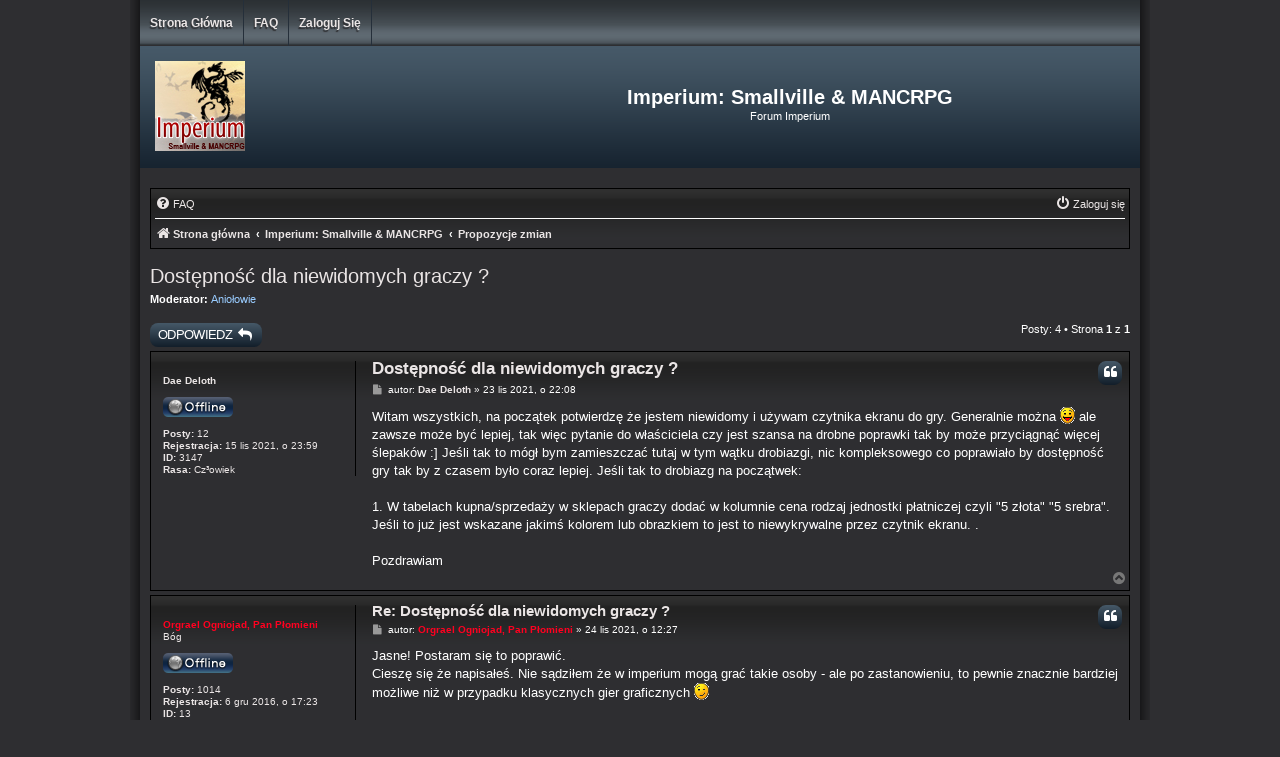

--- FILE ---
content_type: text/html; charset=UTF-8
request_url: https://i-rpg.net/forum/viewtopic.php?t=336&sid=0e0613a97e050bda8e1f55070baff4cc
body_size: 6611
content:
<!DOCTYPE html>
<html dir="ltr" lang="pl">
<head>
<meta charset="utf-8" />
<meta http-equiv="X-UA-Compatible" content="IE=edge">
<meta name="viewport" content="width=device-width, initial-scale=1" />

<title>Dostępność dla niewidomych graczy ? - Imperium: Smallville &amp; MANCRPG</title>


	<link rel="canonical" href="https://i-rpg.net/forum/viewtopic.php?t=336">

<!--
	phpBB style name: DVGFX2
	Based on style:   prosilver (this is the default phpBB3 style)
	Original author:  Tom Beddard ( http://www.subBlue.com/ )
	Modified by:      Prosk8er ( http://gotskillslounge.com/ )
-->

<link href="./assets/css/font-awesome.min.css?assets_version=4" rel="stylesheet">
<link href="./styles/DVGFX2/theme/stylesheet.css?assets_version=4" rel="stylesheet">
<link href="./styles/DVGFX2/theme/pl/stylesheet.css?assets_version=4" rel="stylesheet">




<!--[if lte IE 9]>
	<link href="./styles/DVGFX2/theme/tweaks.css?assets_version=4" rel="stylesheet">
<![endif]-->





</head>
<body id="phpbb" class="nojs notouch section-viewtopic ltr ">


<div id="wrap" class="wrap">
	<a id="top" class="top-anchor" accesskey="t"></a>
		<ul id="navmenu">
		<li class="first"><a href="./index.php?sid=7e7173c12e5f54acc1c3631a24928895" title="Strona główna">Strona główna</a></li>
				<li><a href="/forum/app.php/help/faq?sid=7e7173c12e5f54acc1c3631a24928895" title="Często zadawane pytania">FAQ</a></li>
								<li><a href="./ucp.php?mode=login&amp;redirect=viewtopic.php%3Ft%3D336&amp;sid=7e7173c12e5f54acc1c3631a24928895" title="Zaloguj się">Zaloguj się</a></li>			</ul>
	<div id="page-header">
		<div class="headerbar" role="banner">
					<div class="inner">
				<a id="logo" class="logo" href="./index.php?sid=7e7173c12e5f54acc1c3631a24928895" title="Strona główna">
					<span class="site_logo"></span>
				</a>
				<div id="site-description" class="site-description">
					<h1>Imperium: Smallville &amp; MANCRPG</h1>
					<p>Forum Imperium</p>
					<p class="skiplink"><a href="#start_here">Przejdź do zawartości</a></p>
				</div>

								
			</div>
					</div>
				<div class="navbar" role="navigation">
	<div class="inner">

	<ul id="nav-main" class="nav-main linklist" role="menubar">

		<li id="quick-links" class="quick-links dropdown-container responsive-menu hidden" data-skip-responsive="true">
			<a href="#" class="dropdown-trigger">
				<i class="icon fa-bars fa-fw" aria-hidden="true"></i><span>Więcej…</span>
			</a>
			<div class="dropdown">
				<div class="pointer"><div class="pointer-inner"></div></div>
				<ul class="dropdown-contents" role="menu">
					
					
										<li class="separator"></li>

									</ul>
			</div>
		</li>

				<li data-skip-responsive="true">
			<a href="/forum/app.php/help/faq?sid=7e7173c12e5f54acc1c3631a24928895" rel="help" title="Często zadawane pytania" role="menuitem">
				<i class="icon fa-question-circle fa-fw" aria-hidden="true"></i><span>FAQ</span>
			</a>
		</li>
						
			<li class="rightside"  data-skip-responsive="true">
			<a href="./ucp.php?mode=login&amp;redirect=viewtopic.php%3Ft%3D336&amp;sid=7e7173c12e5f54acc1c3631a24928895" title="Zaloguj się" accesskey="x" role="menuitem">
				<i class="icon fa-power-off fa-fw" aria-hidden="true"></i><span>Zaloguj się</span>
			</a>
		</li>
						</ul>

	<ul id="nav-breadcrumbs" class="nav-breadcrumbs linklist navlinks" role="menubar">
				
		
		<li class="breadcrumbs" itemscope itemtype="https://schema.org/BreadcrumbList">

			
							<span class="crumb" itemtype="https://schema.org/ListItem" itemprop="itemListElement" itemscope><a itemprop="item" href="./index.php?sid=7e7173c12e5f54acc1c3631a24928895" accesskey="h" data-navbar-reference="index"><i class="icon fa-home fa-fw"></i><span itemprop="name">Strona główna</span></a><meta itemprop="position" content="1" /></span>

											
								<span class="crumb" itemtype="https://schema.org/ListItem" itemprop="itemListElement" itemscope data-forum-id="3"><a itemprop="item" href="./viewforum.php?f=3&amp;sid=7e7173c12e5f54acc1c3631a24928895"><span itemprop="name">Imperium: Smallville &amp; MANCRPG</span></a><meta itemprop="position" content="2" /></span>
															
								<span class="crumb" itemtype="https://schema.org/ListItem" itemprop="itemListElement" itemscope data-forum-id="14"><a itemprop="item" href="./viewforum.php?f=14&amp;sid=7e7173c12e5f54acc1c3631a24928895"><span itemprop="name">Propozycje zmian</span></a><meta itemprop="position" content="3" /></span>
							
					</li>

		
			</ul>

	</div>
</div>
	</div>

	
	<a id="start_here" class="anchor"></a>
	<div id="page-body" class="page-body" role="main">
		
		
<h2 class="topic-title"><a href="./viewtopic.php?t=336&amp;sid=7e7173c12e5f54acc1c3631a24928895">Dostępność dla niewidomych graczy ?</a></h2>
<!-- NOTE: remove the style="display: none" when you want to have the forum description on the topic body -->
<div style="display: none !important;">Masz pomysł na dodatkowe funkcjonalności do Imperium? Chcesz zaproponować jakąś zmianę w istniejącym module? Napisz koniecznie!<br /></div>
<p>
	<strong>Moderator:</strong> <a style="color:#99ccff;" href="./memberlist.php?mode=group&amp;g=9&amp;sid=7e7173c12e5f54acc1c3631a24928895">Aniołowie</a>
</p>


<div class="action-bar bar-top">
	
			<a href="./posting.php?mode=reply&amp;t=336&amp;sid=7e7173c12e5f54acc1c3631a24928895" class="button" title="Odpowiedz">
							<span>ODPOWIEDZ</span> <i class="icon fa-reply fa-fw" aria-hidden="true"></i>
					</a>
	
			
	
			<div class="pagination">
			Posty: 4
							&bull; Strona <strong>1</strong> z <strong>1</strong>
					</div>
		</div>




			<div id="p4579" class="post has-profile bg2">
		<div class="inner">

		<dl class="postprofile" id="profile4579">
			<dt class="no-profile-rank no-avatar">
				<div class="avatar-container">
																			</div>
								<a href="./memberlist.php?mode=viewprofile&amp;u=3007&amp;sid=7e7173c12e5f54acc1c3631a24928895" class="username">Dae Deloth</a>							</dt>

												<dd class="offline">&nbsp;</dd><br />
		<dd class="profile-posts"><strong>Posty:</strong> 12</dd>		<dd class="profile-joined"><strong>Rejestracja:</strong> 15 lis 2021, o 23:59</dd>		
		
											<dd class="profile-custom-field profile-id"><strong>ID:</strong> 3147</dd>
												<dd class="profile-custom-field profile-rasa"><strong>Rasa:</strong> Cz³owiek</dd>
							
						
		</dl>

		<div class="postbody">
						<div id="post_content4579">

					<h3 class="first">
						<a href="./viewtopic.php?p=4579&amp;sid=7e7173c12e5f54acc1c3631a24928895#p4579">Dostępność dla niewidomych graczy ?</a>
		</h3>

													<ul class="post-buttons">
																																									<li>
							<a href="./posting.php?mode=quote&amp;p=4579&amp;sid=7e7173c12e5f54acc1c3631a24928895" title="Odpowiedz z cytatem" class="button button-icon-only">
								<i class="icon fa-quote-left fa-fw" aria-hidden="true"></i><span class="sr-only">Cytuj</span>
							</a>
						</li>
														</ul>
							
						<p class="author">
									<a class="unread" href="./viewtopic.php?p=4579&amp;sid=7e7173c12e5f54acc1c3631a24928895#p4579" title="Post">
						<i class="icon fa-file fa-fw icon-lightgray icon-md" aria-hidden="true"></i><span class="sr-only">Post</span>
					</a>
								<span class="responsive-hide">autor: <strong><a href="./memberlist.php?mode=viewprofile&amp;u=3007&amp;sid=7e7173c12e5f54acc1c3631a24928895" class="username">Dae Deloth</a></strong> &raquo; </span><time datetime="2021-11-23T21:08:25+00:00">23 lis 2021, o 22:08</time>
			</p>
			
			
			
			<div class="content">Witam wszystkich, na początek potwierdzę że jestem niewidomy i używam czytnika ekranu do gry. Generalnie można <img class="smilies" src="./images/smilies/icon_razz.gif" width="15" height="17" alt=":P" title="Pokazuje język"> ale zawsze może być lepiej, tak więc pytanie do właściciela czy jest szansa na drobne poprawki tak by może przyciągnąć więcej ślepaków :] Jeśli tak to mógł bym zamieszczać tutaj w tym wątku drobiazgi, nic kompleksowego co poprawiało by dostępność gry tak by z czasem było coraz lepiej. Jeśli tak to drobiazg na początwek:<br>
<br>
1. W tabelach kupna/sprzedaży w sklepach graczy dodać w kolumnie cena rodzaj jednostki płatniczej czyli "5 złota" "5 srebra". Jeśli to już jest wskazane jakimś kolorem lub obrazkiem to jest to niewykrywalne przez czytnik ekranu. .<br>
<br>
Pozdrawiam</div>

			
			
									
						
										
						</div>

		</div>

				<div class="back2top">
						<a href="#top" class="top" title="Na górę">
				<i class="icon fa-chevron-circle-up fa-fw icon-gray" aria-hidden="true"></i>
				<span class="sr-only">Na górę</span>
			</a>
					</div>
		
		</div>
	</div>

				<div id="p4580" class="post has-profile bg1">
		<div class="inner">

		<dl class="postprofile" id="profile4580">
			<dt class="has-profile-rank no-avatar">
				<div class="avatar-container">
																			</div>
								<a href="./memberlist.php?mode=viewprofile&amp;u=51&amp;sid=7e7173c12e5f54acc1c3631a24928895" style="color: #FF0020;" class="username-coloured">Orgrael Ogniojad, Pan Płomieni</a>							</dt>

						<dd class="profile-rank">Bóg</dd>						<dd class="offline">&nbsp;</dd><br />
		<dd class="profile-posts"><strong>Posty:</strong> 1014</dd>		<dd class="profile-joined"><strong>Rejestracja:</strong> 6 gru 2016, o 17:23</dd>		
		
											<dd class="profile-custom-field profile-id"><strong>ID:</strong> 13</dd>
												<dd class="profile-custom-field profile-rasa"><strong>Rasa:</strong> Cz³owiek</dd>
							
						
		</dl>

		<div class="postbody">
						<div id="post_content4580">

					<h3 >
						<a href="./viewtopic.php?p=4580&amp;sid=7e7173c12e5f54acc1c3631a24928895#p4580">Re: Dostępność dla niewidomych graczy ?</a>
		</h3>

													<ul class="post-buttons">
																																									<li>
							<a href="./posting.php?mode=quote&amp;p=4580&amp;sid=7e7173c12e5f54acc1c3631a24928895" title="Odpowiedz z cytatem" class="button button-icon-only">
								<i class="icon fa-quote-left fa-fw" aria-hidden="true"></i><span class="sr-only">Cytuj</span>
							</a>
						</li>
														</ul>
							
						<p class="author">
									<a class="unread" href="./viewtopic.php?p=4580&amp;sid=7e7173c12e5f54acc1c3631a24928895#p4580" title="Post">
						<i class="icon fa-file fa-fw icon-lightgray icon-md" aria-hidden="true"></i><span class="sr-only">Post</span>
					</a>
								<span class="responsive-hide">autor: <strong><a href="./memberlist.php?mode=viewprofile&amp;u=51&amp;sid=7e7173c12e5f54acc1c3631a24928895" style="color: #FF0020;" class="username-coloured">Orgrael Ogniojad, Pan Płomieni</a></strong> &raquo; </span><time datetime="2021-11-24T11:27:36+00:00">24 lis 2021, o 12:27</time>
			</p>
			
			
			
			<div class="content">Jasne! Postaram się to poprawić.<br>
Cieszę się że napisałeś. Nie sądziłem że w imperium mogą grać takie osoby - ale po zastanowieniu, to pewnie znacznie bardziej możliwe niż w przypadku klasycznych gier graficznych <img class="smilies" src="./images/smilies/icon_e_wink.gif" width="15" height="17" alt=";)" title="Puszcza oko"><br>
<br>
Pozdrawiam i dzięki za sugestię!</div>

			
			
									
						
							<div id="sig4580" class="signature"><span style="color:#FF4000"><strong class="text-strong"><em class="text-italics"> E M P I R E     W I L L     R I S E !...</em></strong></span></div>			
						</div>

		</div>

				<div class="back2top">
						<a href="#top" class="top" title="Na górę">
				<i class="icon fa-chevron-circle-up fa-fw icon-gray" aria-hidden="true"></i>
				<span class="sr-only">Na górę</span>
			</a>
					</div>
		
		</div>
	</div>

				<div id="p4582" class="post has-profile bg2">
		<div class="inner">

		<dl class="postprofile" id="profile4582">
			<dt class="no-profile-rank no-avatar">
				<div class="avatar-container">
																			</div>
								<a href="./memberlist.php?mode=viewprofile&amp;u=3007&amp;sid=7e7173c12e5f54acc1c3631a24928895" class="username">Dae Deloth</a>							</dt>

												<dd class="offline">&nbsp;</dd><br />
		<dd class="profile-posts"><strong>Posty:</strong> 12</dd>		<dd class="profile-joined"><strong>Rejestracja:</strong> 15 lis 2021, o 23:59</dd>		
		
											<dd class="profile-custom-field profile-id"><strong>ID:</strong> 3147</dd>
												<dd class="profile-custom-field profile-rasa"><strong>Rasa:</strong> Cz³owiek</dd>
							
						
		</dl>

		<div class="postbody">
						<div id="post_content4582">

					<h3 >
						<a href="./viewtopic.php?p=4582&amp;sid=7e7173c12e5f54acc1c3631a24928895#p4582">Re: Dostępność dla niewidomych graczy ?</a>
		</h3>

													<ul class="post-buttons">
																																									<li>
							<a href="./posting.php?mode=quote&amp;p=4582&amp;sid=7e7173c12e5f54acc1c3631a24928895" title="Odpowiedz z cytatem" class="button button-icon-only">
								<i class="icon fa-quote-left fa-fw" aria-hidden="true"></i><span class="sr-only">Cytuj</span>
							</a>
						</li>
														</ul>
							
						<p class="author">
									<a class="unread" href="./viewtopic.php?p=4582&amp;sid=7e7173c12e5f54acc1c3631a24928895#p4582" title="Post">
						<i class="icon fa-file fa-fw icon-lightgray icon-md" aria-hidden="true"></i><span class="sr-only">Post</span>
					</a>
								<span class="responsive-hide">autor: <strong><a href="./memberlist.php?mode=viewprofile&amp;u=3007&amp;sid=7e7173c12e5f54acc1c3631a24928895" class="username">Dae Deloth</a></strong> &raquo; </span><time datetime="2021-11-25T09:29:48+00:00">25 lis 2021, o 10:29</time>
			</p>
			
			
			
			<div class="content">Kidyś jak jeszcze używałem facebooka, eraz się nieda tak napaćkane reklamami, to było  kilka grup po kilka tysięcy osób gdzie jak dałem zapytanie czy ktoś w coś gra to padło naście ospowiedzi że by chcieli ale nic niema. Jestem pewien że moderatorzy pozwolili by na małą reklamę. <br>
<br>
A tak przy okazji mam kolejny drobiazg nawet niewidoczny ale irytujący dla kogoś kto nie używa myszki.<br>
<br>
2. Dodać speparator czyli &lt;hr /&gt;   zaraz przed linkiem Statystyki. Tych separatorów jest kilka na stronie ale by dostać się na początek menu trzeba przeklikać je całe a tak kursor przeskakiwał by z środka strony odrazu do początku menu.<br>
&lt;hr /&gt;&lt;a href="xxx"&lt;Statystki &lt; /a&gt;<br>
<br>
p.s: fajnie że ciągle pracujesz nad Tą grą, szacun ;]</div>

			
			
									
						
										
						</div>

		</div>

				<div class="back2top">
						<a href="#top" class="top" title="Na górę">
				<i class="icon fa-chevron-circle-up fa-fw icon-gray" aria-hidden="true"></i>
				<span class="sr-only">Na górę</span>
			</a>
					</div>
		
		</div>
	</div>

				<div id="p4637" class="post has-profile bg1">
		<div class="inner">

		<dl class="postprofile" id="profile4637">
			<dt class="no-profile-rank no-avatar">
				<div class="avatar-container">
																			</div>
								<a href="./memberlist.php?mode=viewprofile&amp;u=3007&amp;sid=7e7173c12e5f54acc1c3631a24928895" class="username">Dae Deloth</a>							</dt>

												<dd class="offline">&nbsp;</dd><br />
		<dd class="profile-posts"><strong>Posty:</strong> 12</dd>		<dd class="profile-joined"><strong>Rejestracja:</strong> 15 lis 2021, o 23:59</dd>		
		
											<dd class="profile-custom-field profile-id"><strong>ID:</strong> 3147</dd>
												<dd class="profile-custom-field profile-rasa"><strong>Rasa:</strong> Cz³owiek</dd>
							
						
		</dl>

		<div class="postbody">
						<div id="post_content4637">

					<h3 >
						<a href="./viewtopic.php?p=4637&amp;sid=7e7173c12e5f54acc1c3631a24928895#p4637">Re: Dostępność dla niewidomych graczy ?</a>
		</h3>

													<ul class="post-buttons">
																																									<li>
							<a href="./posting.php?mode=quote&amp;p=4637&amp;sid=7e7173c12e5f54acc1c3631a24928895" title="Odpowiedz z cytatem" class="button button-icon-only">
								<i class="icon fa-quote-left fa-fw" aria-hidden="true"></i><span class="sr-only">Cytuj</span>
							</a>
						</li>
														</ul>
							
						<p class="author">
									<a class="unread" href="./viewtopic.php?p=4637&amp;sid=7e7173c12e5f54acc1c3631a24928895#p4637" title="Post">
						<i class="icon fa-file fa-fw icon-lightgray icon-md" aria-hidden="true"></i><span class="sr-only">Post</span>
					</a>
								<span class="responsive-hide">autor: <strong><a href="./memberlist.php?mode=viewprofile&amp;u=3007&amp;sid=7e7173c12e5f54acc1c3631a24928895" class="username">Dae Deloth</a></strong> &raquo; </span><time datetime="2021-12-01T16:00:40+00:00">1 gru 2021, o 17:00</time>
			</p>
			
			
			
			<div class="content">Znowu ja :]<br>
<br>
3. W oknieUzbrojenie, w Artefaktach, głównie Talizmany któóre nie mają opisów gdy są rozładowane dodać dopisek do nazwy "(rozładowany)".<br>
Jako nowy gracz nie znający mechaniki, nawet jeśli przedmiot świeci się na czerwono, to niemam pojęcia że można go ładować zatem sam kolor niewiele mi mówi dlaczego niemogę go założyć. Dla starych wyjadaczy to oczywiste ale dla nowych graczy ?<br>
<br>
4. Prace Miejskie, zlecenia indywidualne, dodać od jakiego poziomu są dostępne np. po wejź zadanie(poziom x). Jeśli się niemylę to ani w opisie zadania ani nigdzie indziej poziom niejest napisany więc nowy gracz niewie czy to od poziomu 5 czy 1000. Na 11 nieudało mi się wziąść jeszcze żadnego <img class="smilies" src="./images/smilies/icon_razz.gif" width="15" height="17" alt=":P" title="Pokazuje język"><br>
<br>
Pozdrawiam, p.s: aktualnie zwiedzam Orczą warownie i kanały pod Gatlolejn, da się <img class="smilies" src="./images/smilies/icon_e_smile.gif" width="15" height="17" alt=":)" title="Szczęśliwy"> Ten kto pisał kod pomyslał o dodaniu etykiet do grafiki mapy, ale zapomniał o etykietach przycisków, chyba że były dodane później. Jak dojdę co dokładnie odczytuje czytnik ekranu z przycisku to dopisze <img class="smilies" src="./images/smilies/icon_e_smile.gif" width="15" height="17" alt=":)" title="Szczęśliwy"></div>

			
			
									
						
										
						</div>

		</div>

				<div class="back2top">
						<a href="#top" class="top" title="Na górę">
				<i class="icon fa-chevron-circle-up fa-fw icon-gray" aria-hidden="true"></i>
				<span class="sr-only">Na górę</span>
			</a>
					</div>
		
		</div>
	</div>

	

	<div class="action-bar bar-bottom">
	
			<a href="./posting.php?mode=reply&amp;t=336&amp;sid=7e7173c12e5f54acc1c3631a24928895" class="button" title="Odpowiedz">
							<span>ODPOWIEDZ</span> <i class="icon fa-reply fa-fw" aria-hidden="true"></i>
					</a>
		
	
			<form method="post" action="./viewtopic.php?t=336&amp;sid=7e7173c12e5f54acc1c3631a24928895">
		<div class="dropdown-container dropdown-container-left dropdown-button-control sort-tools">
	<span title="Wyświetl opcje sortowania" class="button button-secondary dropdown-trigger dropdown-select">
		<i class="icon fa-sort-amount-asc fa-fw" aria-hidden="true"></i>
		<span class="caret"><i class="icon fa-sort-down fa-fw" aria-hidden="true"></i></span>
	</span>
	<div class="dropdown hidden">
		<div class="pointer"><div class="pointer-inner"></div></div>
		<div class="dropdown-contents">
			<fieldset class="display-options">
							<label>Wyświetl: <select name="st" id="st"><option value="0" selected="selected">Wszystkie posty</option><option value="1">1 dzień</option><option value="7">7 dni</option><option value="14">2 tygodnie</option><option value="30">1 miesiąc</option><option value="90">3 miesiące</option><option value="180">6 miesięcy</option><option value="365">1 rok</option></select></label>
								<label>Sortuj wg: <select name="sk" id="sk"><option value="a">Autor</option><option value="t" selected="selected">Data</option><option value="s">Tytuł</option></select></label>
				<label>Kierunek: <select name="sd" id="sd"><option value="a" selected="selected">Rosnąco</option><option value="d">Malejąco</option></select></label>
								<hr class="dashed" />
				<input type="submit" class="button2" name="sort" value="Wykonaj" />
						</fieldset>
		</div>
	</div>
</div>
		</form>
	
	
	
			<div class="pagination">
			Posty: 4
							&bull; Strona <strong>1</strong> z <strong>1</strong>
					</div>
	</div>


<div class="action-bar actions-jump">
		<p class="jumpbox-return">
		<a href="./viewforum.php?f=14&amp;sid=7e7173c12e5f54acc1c3631a24928895" class="left-box arrow-left" accesskey="r">
			<i class="icon fa-angle-left fa-fw icon-black" aria-hidden="true"></i><span>Wróć do „Propozycje zmian”</span>
		</a>
	</p>
	
		<div class="jumpbox dropdown-container dropdown-container-right dropdown-up dropdown-left dropdown-button-control" id="jumpbox">
			<span title="Przejdź do" class="button button-secondary dropdown-trigger dropdown-select">
				<span>Przejdź do</span>
				<span class="caret"><i class="icon fa-sort-down fa-fw" aria-hidden="true"></i></span>
			</span>
		<div class="dropdown">
			<div class="pointer"><div class="pointer-inner"></div></div>
			<ul class="dropdown-contents">
																				<li><a href="./viewforum.php?f=3&amp;sid=7e7173c12e5f54acc1c3631a24928895" class="jumpbox-cat-link"> <span> Imperium: Smallville &amp; MANCRPG</span></a></li>
																<li><a href="./viewforum.php?f=11&amp;sid=7e7173c12e5f54acc1c3631a24928895" class="jumpbox-sub-link"><span class="spacer"></span> <span>&#8627; &nbsp; Ogłoszenia</span></a></li>
																<li><a href="./viewforum.php?f=7&amp;sid=7e7173c12e5f54acc1c3631a24928895" class="jumpbox-sub-link"><span class="spacer"></span> <span>&#8627; &nbsp; Zloty i spotkania</span></a></li>
																<li><a href="./viewforum.php?f=14&amp;sid=7e7173c12e5f54acc1c3631a24928895" class="jumpbox-sub-link"><span class="spacer"></span> <span>&#8627; &nbsp; Propozycje zmian</span></a></li>
																<li><a href="./viewforum.php?f=26&amp;sid=7e7173c12e5f54acc1c3631a24928895" class="jumpbox-sub-link"><span class="spacer"></span><span class="spacer"></span> <span>&#8627; &nbsp; Dyskusje</span></a></li>
																<li><a href="./viewforum.php?f=27&amp;sid=7e7173c12e5f54acc1c3631a24928895" class="jumpbox-sub-link"><span class="spacer"></span><span class="spacer"></span> <span>&#8627; &nbsp; Zmiany</span></a></li>
																<li><a href="./viewforum.php?f=15&amp;sid=7e7173c12e5f54acc1c3631a24928895" class="jumpbox-sub-link"><span class="spacer"></span> <span>&#8627; &nbsp; Pytania i wątpliwości</span></a></li>
																<li><a href="./viewforum.php?f=31&amp;sid=7e7173c12e5f54acc1c3631a24928895" class="jumpbox-cat-link"> <span> Komnata Gawędziarzy</span></a></li>
																<li><a href="./viewforum.php?f=32&amp;sid=7e7173c12e5f54acc1c3631a24928895" class="jumpbox-sub-link"><span class="spacer"></span> <span>&#8627; &nbsp; Sala rozmów wszelakich</span></a></li>
																<li><a href="./viewforum.php?f=17&amp;sid=7e7173c12e5f54acc1c3631a24928895" class="jumpbox-cat-link"> <span> Twórczość</span></a></li>
																<li><a href="./viewforum.php?f=18&amp;sid=7e7173c12e5f54acc1c3631a24928895" class="jumpbox-sub-link"><span class="spacer"></span> <span>&#8627; &nbsp; Twierdza Fantasy</span></a></li>
																<li><a href="./viewforum.php?f=20&amp;sid=7e7173c12e5f54acc1c3631a24928895" class="jumpbox-sub-link"><span class="spacer"></span><span class="spacer"></span> <span>&#8627; &nbsp; Monologi</span></a></li>
																<li><a href="./viewforum.php?f=21&amp;sid=7e7173c12e5f54acc1c3631a24928895" class="jumpbox-sub-link"><span class="spacer"></span><span class="spacer"></span> <span>&#8627; &nbsp; Grupowe</span></a></li>
																<li><a href="./viewforum.php?f=22&amp;sid=7e7173c12e5f54acc1c3631a24928895" class="jumpbox-sub-link"><span class="spacer"></span><span class="spacer"></span> <span>&#8627; &nbsp; Sesje RPG</span></a></li>
																<li><a href="./viewforum.php?f=23&amp;sid=7e7173c12e5f54acc1c3631a24928895" class="jumpbox-sub-link"><span class="spacer"></span><span class="spacer"></span> <span>&#8627; &nbsp; Wiersze</span></a></li>
																<li><a href="./viewforum.php?f=19&amp;sid=7e7173c12e5f54acc1c3631a24928895" class="jumpbox-sub-link"><span class="spacer"></span> <span>&#8627; &nbsp; Twórczość inna</span></a></li>
											</ul>
		</div>
	</div>

	</div>



			</div>


<div id="page-footer" class="page-footer" role="contentinfo">
	<div class="navbar" role="navigation">
	<div class="inner">

	<ul id="nav-footer" class="nav-footer linklist" role="menubar">
		<li class="breadcrumbs">
									<span class="crumb"><a href="./index.php?sid=7e7173c12e5f54acc1c3631a24928895" data-navbar-reference="index"><i class="icon fa-home fa-fw" aria-hidden="true"></i><span>Strona główna</span></a></span>					</li>
		
				<li class="rightside">Strefa czasowa <span title="UTC+1">UTC+01:00</span></li>
							<li class="rightside">
				<a href="./ucp.php?mode=delete_cookies&amp;sid=7e7173c12e5f54acc1c3631a24928895" data-ajax="true" data-refresh="true" role="menuitem">
					<i class="icon fa-trash fa-fw" aria-hidden="true"></i><span>Usuń ciasteczka witryny</span>
				</a>
			</li>
														</ul>

	</div>
</div>

	<div class="copyright">
				<p class="footer-row">
			<span class="footer-copyright">Technologię dostarcza <a href="https://www.phpbb.com/">phpBB</a>&reg; Forum Software &copy; phpBB Limited</span> | DVGFX2 by: <a href="http://gotskillslounge.com/">Prosk8er</a> &copy;
		</p>
				<p class="footer-row">
			<span class="footer-copyright">Polski pakiet językowy dostarcza <a href="http://www.phpbb.pl/" title="Polska społeczność phpBB">phpBB.pl</a></span>
		</p>
						<p class="footer-row" role="menu">
			<a class="footer-link" href="./ucp.php?mode=privacy&amp;sid=7e7173c12e5f54acc1c3631a24928895" title="Zasady ochrony danych osobowych" role="menuitem">
				<span class="footer-link-text">Zasady ochrony danych osobowych</span>
			</a>
			|
			<a class="footer-link" href="./ucp.php?mode=terms&amp;sid=7e7173c12e5f54acc1c3631a24928895" title="Regulamin" role="menuitem">
				<span class="footer-link-text">Regulamin</span>
			</a>
		</p>
					</div>

	<div id="darkenwrapper" class="darkenwrapper" data-ajax-error-title="Błąd AJAX" data-ajax-error-text="Twoje żądanie nie zostało przetworzone." data-ajax-error-text-abort="Użytkownik usunął żądanie." data-ajax-error-text-timeout="Upłynął limit czasu żądania. Ponów próbę." data-ajax-error-text-parsererror="Coś się stało podczas przetwarzania żądania i serwer zwrócił nieprawidłową odpowiedź.">
		<div id="darken" class="darken">&nbsp;</div>
	</div>

	<div id="phpbb_alert" class="phpbb_alert" data-l-err="Błąd" data-l-timeout-processing-req="Upłynął limit czasu żądania.">
		<a href="#" class="alert_close">
			<i class="icon fa-times-circle fa-fw" aria-hidden="true"></i>
		</a>
		<h3 class="alert_title">&nbsp;</h3><p class="alert_text"></p>
	</div>
	<div id="phpbb_confirm" class="phpbb_alert">
		<a href="#" class="alert_close">
			<i class="icon fa-times-circle fa-fw" aria-hidden="true"></i>
		</a>
		<div class="alert_text"></div>
	</div>
	<div>
		<a id="bottom" class="anchor" accesskey="z"></a>
		<img src="/forum/app.php/cron/cron.task.core.tidy_warnings?sid=7e7173c12e5f54acc1c3631a24928895" width="1" height="1" alt="cron" />	</div>
</div>

</div>
<div class="border-bottom">&nbsp;</div>

<script src="./assets/javascript/jquery-3.6.0.min.js?assets_version=4"></script>
<script src="./assets/javascript/core.js?assets_version=4"></script>



<script src="./styles/prosilver/template/forum_fn.js?assets_version=4"></script>
<script src="./styles/prosilver/template/ajax.js?assets_version=4"></script>



</body>
</html>


--- FILE ---
content_type: text/css
request_url: https://i-rpg.net/forum/styles/DVGFX2/theme/custom.css?hash=95ac6e4c
body_size: 976
content:
.border-bottom {
	background: #2E2E31 url("./images/border_bottom.png") center repeat-x;
	margin: 0 auto;
	max-width: 980px;
	min-width: 700px;
	padding: 0px 20px 0px;
}

/* --- Menu --- */
ul#navmenu {
	background: transparent url("./images/navmenu.gif") repeat-x;
	height: 46px;
	line-height: 100%;
	list-style: none;
	margin: 0 -10px 0 -10px;
	padding: 0;
}

ul#navmenu li {
	float: left;
	margin: 0;
	padding: 0;
	position: relative;
}

ul#navmenu li a, ul#navmenu li a:active, ul#navmenu li a:focus, ul#navmenu li a:link, ul#navmenu li a:visited {
	border-right: 1px solid #252F3A;
	color: #EAE5E5;
	display: block;
	font-family: "Helvetica", Arial, sans-serif;
	font-size: 1.2em;
	font-weight: bold;
	margin: 0;
	padding: 18px 10px;
	text-decoration: none;
	text-shadow: -1px 2px 1px rgba(46,46,49,1);
	text-transform: capitalize;
}

ul#navmenu li a:hover {
	background: transparent url("./images/navmenu_h.gif") repeat-x;
	color: #EAE5E5;
	text-decoration: none;
}

ul#navmenu li .row {
	clear: both;
	float: left;
	margin-bottom: 10px;
	width: 100%;
}

/* --- Whois / Stats --- */
#whois-img {
	background: transparent url("./images/icon_whois.gif") left no-repeat;
	border: 0;
	padding-left: 18px;
}

#stats-img {
	background: transparent url("./images/icon_stats.gif") left no-repeat;
	border: 0;
	padding-left: 18px;
}

#birthday-img {
	background: transparent url("./images/icon_birthday.gif") left no-repeat;
	border: 0;
	padding-left: 18px;
}

.faq-title {
	background-color: #000000;
	background-image: url("./images/cellpic1.png");
	border-left: 1px solid #000000;
	border-right: 1px solid #000000;
	border-top: 1px solid #000000;
	padding: 6px 0px;
	text-align: center;
}

.phpbb_alert .alert_close {
    color: #465968;
}

.dvg_stats {
	display: table;
	width: 100%;
	padding-top: 5px;
	padding-bottom: 5px;
}

.dvg_left {
	display: table-cell;
	border: 1px solid #000000;
	width: 50%;
}

.dvg_right {
	display: table-cell;
	border-top: 1px solid #000000;
	border-right: 1px solid #000000;
	border-bottom: 1px solid #000000;
	width: 50%;
}

.dvg_cat {
	padding: 6px 0px;
	background-color: #000000;
	background-image: url("./images/cellpic1.png");
	border-bottom: 1px solid #000000;
	text-indent: 4px;
}

.dvg_cat2 {
	padding: 6px 0px;
	background-color: #000000;
	background-image: url("./images/cellpic1.png");
	border-left: 1px solid #000000;
	border-right: 1px solid #000000;
	border-top: 1px solid #000000;
	text-indent: 4px;
}

.dvg_row {
	background-image: url("./images/row.png");
	background-repeat: repeat-x;
	background-color: #2E2E31;
	padding: 4px 0 0 4px;
}

.dvg_row2 {
	background-image: url("./images/row.png");
	background-repeat: repeat-x;
	background-color: #2E2E31;
	border: 1px solid #000000;
	padding: 4px 0 4px 4px;
}

.dvg_legend {
	text-align: center;
	margin: 0 auto;
	padding: 15px 0;	
}

.dvg_legend-icons li {
	height: 32px;
	background-repeat: no-repeat;
	padding: 5px;
	background-size: 32px;
	display: inline-block;
}

.dvg_legend-icons li span.gensmall {
	margin-left: 35px;
}

@media (max-width: 700px){
	.border-bottom  {
		display: none;
	}

	.dvg_legend {
		display: inline-flex;
		width: 100%;
	}

	.dvg_legend-icons span.gensmall {
		margin-left: 15px;
		margin-right: 0;
		line-height: 0;
	}

	.dvg_legend-icons li {
		margin-left:3px;
	}

	ul#navmenu {
		display: none;
	}

	#whois-img, #stats-img, #birthday-img {
		background: none;
		border: 0;
		padding-left: 0;
	}
}